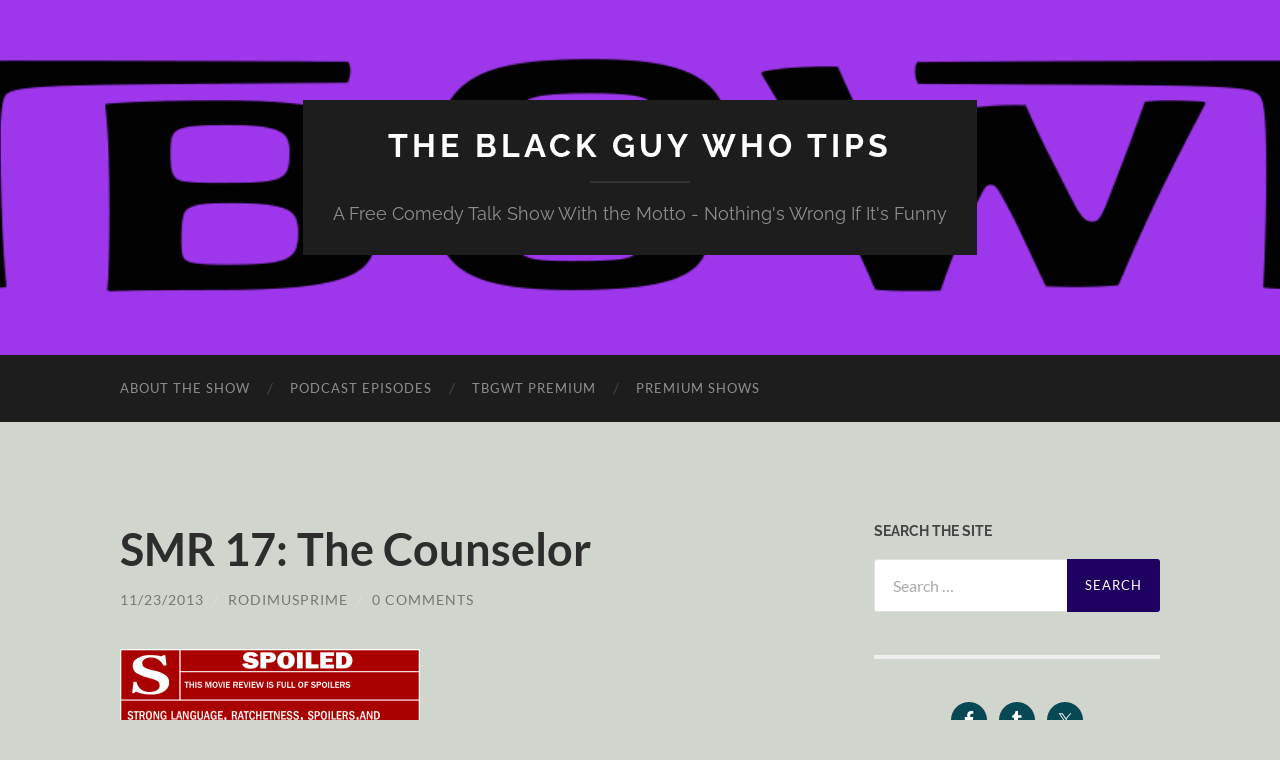

--- FILE ---
content_type: text/html; charset=UTF-8
request_url: https://www.theblackguywhotips.com/2013/11/23/smr-17-the-counselor/
body_size: 15341
content:
<!DOCTYPE html>

<html lang="en-US">

	<head>

		<meta http-equiv="content-type" content="text/html" charset="UTF-8" />
		<meta name="viewport" content="width=device-width, initial-scale=1.0" >

		<link rel="profile" href="http://gmpg.org/xfn/11">

		<title>SMR 17: The Counselor &#8211; The Black Guy Who Tips</title>
<meta name='robots' content='max-image-preview:large' />

            <script data-no-defer="1" data-ezscrex="false" data-cfasync="false" data-pagespeed-no-defer data-cookieconsent="ignore">
                var ctPublicFunctions = {"_ajax_nonce":"9642c3586d","_rest_nonce":"fefbd9b4b9","_ajax_url":"\/wp-admin\/admin-ajax.php","_rest_url":"https:\/\/www.theblackguywhotips.com\/wp-json\/","data__cookies_type":"native","data__ajax_type":"admin_ajax","data__bot_detector_enabled":0,"data__frontend_data_log_enabled":1,"cookiePrefix":"","wprocket_detected":false,"host_url":"www.theblackguywhotips.com","text__ee_click_to_select":"Click to select the whole data","text__ee_original_email":"The complete one is","text__ee_got_it":"Got it","text__ee_blocked":"Blocked","text__ee_cannot_connect":"Cannot connect","text__ee_cannot_decode":"Can not decode email. Unknown reason","text__ee_email_decoder":"CleanTalk email decoder","text__ee_wait_for_decoding":"The magic is on the way!","text__ee_decoding_process":"Please wait a few seconds while we decode the contact data."}
            </script>
        
            <script data-no-defer="1" data-ezscrex="false" data-cfasync="false" data-pagespeed-no-defer data-cookieconsent="ignore">
                var ctPublic = {"_ajax_nonce":"9642c3586d","settings__forms__check_internal":"0","settings__forms__check_external":"0","settings__forms__force_protection":0,"settings__forms__search_test":"1","settings__forms__wc_add_to_cart":"0","settings__data__bot_detector_enabled":0,"settings__sfw__anti_crawler":0,"blog_home":"https:\/\/www.theblackguywhotips.com\/","pixel__setting":"0","pixel__enabled":false,"pixel__url":null,"data__email_check_before_post":"1","data__email_check_exist_post":0,"data__cookies_type":"native","data__key_is_ok":true,"data__visible_fields_required":true,"wl_brandname":"Anti-Spam by CleanTalk","wl_brandname_short":"CleanTalk","ct_checkjs_key":"06cdc41a58ca7854aaa9c04764602c8997e5fe2df2f7e080e2d824eaba39e44d","emailEncoderPassKey":"1809e03c37ac2c15a391afd3259d8307","bot_detector_forms_excluded":"W10=","advancedCacheExists":false,"varnishCacheExists":false,"wc_ajax_add_to_cart":false}
            </script>
        <link rel='dns-prefetch' href='//stats.wp.com' />
<link rel='dns-prefetch' href='//v0.wordpress.com' />
<link rel='dns-prefetch' href='//widgets.wp.com' />
<link rel='dns-prefetch' href='//s0.wp.com' />
<link rel='dns-prefetch' href='//0.gravatar.com' />
<link rel='dns-prefetch' href='//1.gravatar.com' />
<link rel='dns-prefetch' href='//2.gravatar.com' />
<link rel='preconnect' href='//i0.wp.com' />
<link rel='preconnect' href='//c0.wp.com' />
<link rel="alternate" title="oEmbed (JSON)" type="application/json+oembed" href="https://www.theblackguywhotips.com/wp-json/oembed/1.0/embed?url=https%3A%2F%2Fwww.theblackguywhotips.com%2F2013%2F11%2F23%2Fsmr-17-the-counselor%2F" />
<link rel="alternate" title="oEmbed (XML)" type="text/xml+oembed" href="https://www.theblackguywhotips.com/wp-json/oembed/1.0/embed?url=https%3A%2F%2Fwww.theblackguywhotips.com%2F2013%2F11%2F23%2Fsmr-17-the-counselor%2F&#038;format=xml" />
<style id='wp-img-auto-sizes-contain-inline-css' type='text/css'>
img:is([sizes=auto i],[sizes^="auto," i]){contain-intrinsic-size:3000px 1500px}
/*# sourceURL=wp-img-auto-sizes-contain-inline-css */
</style>
<link rel='stylesheet' id='ts-poll-block-css' href='https://www.theblackguywhotips.com/wp-content/plugins/poll-wp/admin/css/block.css?ver=6.9' type='text/css' media='all' />
<style id='wp-emoji-styles-inline-css' type='text/css'>

	img.wp-smiley, img.emoji {
		display: inline !important;
		border: none !important;
		box-shadow: none !important;
		height: 1em !important;
		width: 1em !important;
		margin: 0 0.07em !important;
		vertical-align: -0.1em !important;
		background: none !important;
		padding: 0 !important;
	}
/*# sourceURL=wp-emoji-styles-inline-css */
</style>
<link rel='stylesheet' id='wp-block-library-css' href='https://c0.wp.com/c/6.9/wp-includes/css/dist/block-library/style.min.css' type='text/css' media='all' />
<style id='wp-block-paragraph-inline-css' type='text/css'>
.is-small-text{font-size:.875em}.is-regular-text{font-size:1em}.is-large-text{font-size:2.25em}.is-larger-text{font-size:3em}.has-drop-cap:not(:focus):first-letter{float:left;font-size:8.4em;font-style:normal;font-weight:100;line-height:.68;margin:.05em .1em 0 0;text-transform:uppercase}body.rtl .has-drop-cap:not(:focus):first-letter{float:none;margin-left:.1em}p.has-drop-cap.has-background{overflow:hidden}:root :where(p.has-background){padding:1.25em 2.375em}:where(p.has-text-color:not(.has-link-color)) a{color:inherit}p.has-text-align-left[style*="writing-mode:vertical-lr"],p.has-text-align-right[style*="writing-mode:vertical-rl"]{rotate:180deg}
/*# sourceURL=https://c0.wp.com/c/6.9/wp-includes/blocks/paragraph/style.min.css */
</style>
<style id='global-styles-inline-css' type='text/css'>
:root{--wp--preset--aspect-ratio--square: 1;--wp--preset--aspect-ratio--4-3: 4/3;--wp--preset--aspect-ratio--3-4: 3/4;--wp--preset--aspect-ratio--3-2: 3/2;--wp--preset--aspect-ratio--2-3: 2/3;--wp--preset--aspect-ratio--16-9: 16/9;--wp--preset--aspect-ratio--9-16: 9/16;--wp--preset--color--black: #000000;--wp--preset--color--cyan-bluish-gray: #abb8c3;--wp--preset--color--white: #fff;--wp--preset--color--pale-pink: #f78da7;--wp--preset--color--vivid-red: #cf2e2e;--wp--preset--color--luminous-vivid-orange: #ff6900;--wp--preset--color--luminous-vivid-amber: #fcb900;--wp--preset--color--light-green-cyan: #7bdcb5;--wp--preset--color--vivid-green-cyan: #00d084;--wp--preset--color--pale-cyan-blue: #8ed1fc;--wp--preset--color--vivid-cyan-blue: #0693e3;--wp--preset--color--vivid-purple: #9b51e0;--wp--preset--color--accent: #1d0060;--wp--preset--color--dark-gray: #444;--wp--preset--color--medium-gray: #666;--wp--preset--color--light-gray: #888;--wp--preset--gradient--vivid-cyan-blue-to-vivid-purple: linear-gradient(135deg,rgb(6,147,227) 0%,rgb(155,81,224) 100%);--wp--preset--gradient--light-green-cyan-to-vivid-green-cyan: linear-gradient(135deg,rgb(122,220,180) 0%,rgb(0,208,130) 100%);--wp--preset--gradient--luminous-vivid-amber-to-luminous-vivid-orange: linear-gradient(135deg,rgb(252,185,0) 0%,rgb(255,105,0) 100%);--wp--preset--gradient--luminous-vivid-orange-to-vivid-red: linear-gradient(135deg,rgb(255,105,0) 0%,rgb(207,46,46) 100%);--wp--preset--gradient--very-light-gray-to-cyan-bluish-gray: linear-gradient(135deg,rgb(238,238,238) 0%,rgb(169,184,195) 100%);--wp--preset--gradient--cool-to-warm-spectrum: linear-gradient(135deg,rgb(74,234,220) 0%,rgb(151,120,209) 20%,rgb(207,42,186) 40%,rgb(238,44,130) 60%,rgb(251,105,98) 80%,rgb(254,248,76) 100%);--wp--preset--gradient--blush-light-purple: linear-gradient(135deg,rgb(255,206,236) 0%,rgb(152,150,240) 100%);--wp--preset--gradient--blush-bordeaux: linear-gradient(135deg,rgb(254,205,165) 0%,rgb(254,45,45) 50%,rgb(107,0,62) 100%);--wp--preset--gradient--luminous-dusk: linear-gradient(135deg,rgb(255,203,112) 0%,rgb(199,81,192) 50%,rgb(65,88,208) 100%);--wp--preset--gradient--pale-ocean: linear-gradient(135deg,rgb(255,245,203) 0%,rgb(182,227,212) 50%,rgb(51,167,181) 100%);--wp--preset--gradient--electric-grass: linear-gradient(135deg,rgb(202,248,128) 0%,rgb(113,206,126) 100%);--wp--preset--gradient--midnight: linear-gradient(135deg,rgb(2,3,129) 0%,rgb(40,116,252) 100%);--wp--preset--font-size--small: 16px;--wp--preset--font-size--medium: 20px;--wp--preset--font-size--large: 24px;--wp--preset--font-size--x-large: 42px;--wp--preset--font-size--regular: 19px;--wp--preset--font-size--larger: 32px;--wp--preset--spacing--20: 0.44rem;--wp--preset--spacing--30: 0.67rem;--wp--preset--spacing--40: 1rem;--wp--preset--spacing--50: 1.5rem;--wp--preset--spacing--60: 2.25rem;--wp--preset--spacing--70: 3.38rem;--wp--preset--spacing--80: 5.06rem;--wp--preset--shadow--natural: 6px 6px 9px rgba(0, 0, 0, 0.2);--wp--preset--shadow--deep: 12px 12px 50px rgba(0, 0, 0, 0.4);--wp--preset--shadow--sharp: 6px 6px 0px rgba(0, 0, 0, 0.2);--wp--preset--shadow--outlined: 6px 6px 0px -3px rgb(255, 255, 255), 6px 6px rgb(0, 0, 0);--wp--preset--shadow--crisp: 6px 6px 0px rgb(0, 0, 0);}:where(.is-layout-flex){gap: 0.5em;}:where(.is-layout-grid){gap: 0.5em;}body .is-layout-flex{display: flex;}.is-layout-flex{flex-wrap: wrap;align-items: center;}.is-layout-flex > :is(*, div){margin: 0;}body .is-layout-grid{display: grid;}.is-layout-grid > :is(*, div){margin: 0;}:where(.wp-block-columns.is-layout-flex){gap: 2em;}:where(.wp-block-columns.is-layout-grid){gap: 2em;}:where(.wp-block-post-template.is-layout-flex){gap: 1.25em;}:where(.wp-block-post-template.is-layout-grid){gap: 1.25em;}.has-black-color{color: var(--wp--preset--color--black) !important;}.has-cyan-bluish-gray-color{color: var(--wp--preset--color--cyan-bluish-gray) !important;}.has-white-color{color: var(--wp--preset--color--white) !important;}.has-pale-pink-color{color: var(--wp--preset--color--pale-pink) !important;}.has-vivid-red-color{color: var(--wp--preset--color--vivid-red) !important;}.has-luminous-vivid-orange-color{color: var(--wp--preset--color--luminous-vivid-orange) !important;}.has-luminous-vivid-amber-color{color: var(--wp--preset--color--luminous-vivid-amber) !important;}.has-light-green-cyan-color{color: var(--wp--preset--color--light-green-cyan) !important;}.has-vivid-green-cyan-color{color: var(--wp--preset--color--vivid-green-cyan) !important;}.has-pale-cyan-blue-color{color: var(--wp--preset--color--pale-cyan-blue) !important;}.has-vivid-cyan-blue-color{color: var(--wp--preset--color--vivid-cyan-blue) !important;}.has-vivid-purple-color{color: var(--wp--preset--color--vivid-purple) !important;}.has-black-background-color{background-color: var(--wp--preset--color--black) !important;}.has-cyan-bluish-gray-background-color{background-color: var(--wp--preset--color--cyan-bluish-gray) !important;}.has-white-background-color{background-color: var(--wp--preset--color--white) !important;}.has-pale-pink-background-color{background-color: var(--wp--preset--color--pale-pink) !important;}.has-vivid-red-background-color{background-color: var(--wp--preset--color--vivid-red) !important;}.has-luminous-vivid-orange-background-color{background-color: var(--wp--preset--color--luminous-vivid-orange) !important;}.has-luminous-vivid-amber-background-color{background-color: var(--wp--preset--color--luminous-vivid-amber) !important;}.has-light-green-cyan-background-color{background-color: var(--wp--preset--color--light-green-cyan) !important;}.has-vivid-green-cyan-background-color{background-color: var(--wp--preset--color--vivid-green-cyan) !important;}.has-pale-cyan-blue-background-color{background-color: var(--wp--preset--color--pale-cyan-blue) !important;}.has-vivid-cyan-blue-background-color{background-color: var(--wp--preset--color--vivid-cyan-blue) !important;}.has-vivid-purple-background-color{background-color: var(--wp--preset--color--vivid-purple) !important;}.has-black-border-color{border-color: var(--wp--preset--color--black) !important;}.has-cyan-bluish-gray-border-color{border-color: var(--wp--preset--color--cyan-bluish-gray) !important;}.has-white-border-color{border-color: var(--wp--preset--color--white) !important;}.has-pale-pink-border-color{border-color: var(--wp--preset--color--pale-pink) !important;}.has-vivid-red-border-color{border-color: var(--wp--preset--color--vivid-red) !important;}.has-luminous-vivid-orange-border-color{border-color: var(--wp--preset--color--luminous-vivid-orange) !important;}.has-luminous-vivid-amber-border-color{border-color: var(--wp--preset--color--luminous-vivid-amber) !important;}.has-light-green-cyan-border-color{border-color: var(--wp--preset--color--light-green-cyan) !important;}.has-vivid-green-cyan-border-color{border-color: var(--wp--preset--color--vivid-green-cyan) !important;}.has-pale-cyan-blue-border-color{border-color: var(--wp--preset--color--pale-cyan-blue) !important;}.has-vivid-cyan-blue-border-color{border-color: var(--wp--preset--color--vivid-cyan-blue) !important;}.has-vivid-purple-border-color{border-color: var(--wp--preset--color--vivid-purple) !important;}.has-vivid-cyan-blue-to-vivid-purple-gradient-background{background: var(--wp--preset--gradient--vivid-cyan-blue-to-vivid-purple) !important;}.has-light-green-cyan-to-vivid-green-cyan-gradient-background{background: var(--wp--preset--gradient--light-green-cyan-to-vivid-green-cyan) !important;}.has-luminous-vivid-amber-to-luminous-vivid-orange-gradient-background{background: var(--wp--preset--gradient--luminous-vivid-amber-to-luminous-vivid-orange) !important;}.has-luminous-vivid-orange-to-vivid-red-gradient-background{background: var(--wp--preset--gradient--luminous-vivid-orange-to-vivid-red) !important;}.has-very-light-gray-to-cyan-bluish-gray-gradient-background{background: var(--wp--preset--gradient--very-light-gray-to-cyan-bluish-gray) !important;}.has-cool-to-warm-spectrum-gradient-background{background: var(--wp--preset--gradient--cool-to-warm-spectrum) !important;}.has-blush-light-purple-gradient-background{background: var(--wp--preset--gradient--blush-light-purple) !important;}.has-blush-bordeaux-gradient-background{background: var(--wp--preset--gradient--blush-bordeaux) !important;}.has-luminous-dusk-gradient-background{background: var(--wp--preset--gradient--luminous-dusk) !important;}.has-pale-ocean-gradient-background{background: var(--wp--preset--gradient--pale-ocean) !important;}.has-electric-grass-gradient-background{background: var(--wp--preset--gradient--electric-grass) !important;}.has-midnight-gradient-background{background: var(--wp--preset--gradient--midnight) !important;}.has-small-font-size{font-size: var(--wp--preset--font-size--small) !important;}.has-medium-font-size{font-size: var(--wp--preset--font-size--medium) !important;}.has-large-font-size{font-size: var(--wp--preset--font-size--large) !important;}.has-x-large-font-size{font-size: var(--wp--preset--font-size--x-large) !important;}
/*# sourceURL=global-styles-inline-css */
</style>

<style id='classic-theme-styles-inline-css' type='text/css'>
/*! This file is auto-generated */
.wp-block-button__link{color:#fff;background-color:#32373c;border-radius:9999px;box-shadow:none;text-decoration:none;padding:calc(.667em + 2px) calc(1.333em + 2px);font-size:1.125em}.wp-block-file__button{background:#32373c;color:#fff;text-decoration:none}
/*# sourceURL=/wp-includes/css/classic-themes.min.css */
</style>
<link rel='stylesheet' id='cleantalk-public-css-css' href='https://www.theblackguywhotips.com/wp-content/plugins/cleantalk-spam-protect/css/cleantalk-public.min.css?ver=6.70.1_1766241060' type='text/css' media='all' />
<link rel='stylesheet' id='cleantalk-email-decoder-css-css' href='https://www.theblackguywhotips.com/wp-content/plugins/cleantalk-spam-protect/css/cleantalk-email-decoder.min.css?ver=6.70.1_1766241060' type='text/css' media='all' />
<link rel='stylesheet' id='ts-poll-public-css' href='https://www.theblackguywhotips.com/wp-content/plugins/poll-wp/public/css/ts_poll-public.css?ver=2.5.4' type='text/css' media='all' />
<link rel='stylesheet' id='ts-poll-fonts-css' href='https://www.theblackguywhotips.com/wp-content/plugins/poll-wp/fonts/ts_poll-fonts.css?ver=2.5.4' type='text/css' media='all' />
<link rel='stylesheet' id='jetpack_likes-css' href='https://c0.wp.com/p/jetpack/15.4/modules/likes/style.css' type='text/css' media='all' />
<link rel='stylesheet' id='simple-social-icons-font-css' href='https://www.theblackguywhotips.com/wp-content/plugins/simple-social-icons/css/style.css?ver=4.0.0' type='text/css' media='all' />
<link rel='stylesheet' id='hemingway_googleFonts-css' href='https://www.theblackguywhotips.com/wp-content/themes/hemingway/assets/css/fonts.css' type='text/css' media='all' />
<link rel='stylesheet' id='hemingway_style-css' href='https://www.theblackguywhotips.com/wp-content/themes/hemingway/style.css?ver=2.3.2' type='text/css' media='all' />
<script type="text/javascript" src="https://www.theblackguywhotips.com/wp-content/plugins/cleantalk-spam-protect/js/apbct-public-bundle_gathering.min.js?ver=6.70.1_1766241060" id="apbct-public-bundle_gathering.min-js-js"></script>
<script type="text/javascript" src="https://www.theblackguywhotips.com/wp-content/plugins/poll-wp/public/js/vue.js?ver=2.5.4" id="ts-poll-vue-js"></script>
<script type="text/javascript" src="https://c0.wp.com/c/6.9/wp-includes/js/jquery/jquery.min.js" id="jquery-core-js"></script>
<script type="text/javascript" src="https://c0.wp.com/c/6.9/wp-includes/js/jquery/jquery-migrate.min.js" id="jquery-migrate-js"></script>
<script type="text/javascript" id="ts-poll-public-js-extra">
/* <![CDATA[ */
var tsPollData = {"root_url":"https://www.theblackguywhotips.com/wp-json/","nonce":"fefbd9b4b9"};
//# sourceURL=ts-poll-public-js-extra
/* ]]> */
</script>
<script type="text/javascript" src="https://www.theblackguywhotips.com/wp-content/plugins/poll-wp/public/js/ts_poll-public.js?ver=2.5.4" id="ts-poll-public-js"></script>
<link rel="https://api.w.org/" href="https://www.theblackguywhotips.com/wp-json/" /><link rel="alternate" title="JSON" type="application/json" href="https://www.theblackguywhotips.com/wp-json/wp/v2/posts/3598" /><link rel="EditURI" type="application/rsd+xml" title="RSD" href="https://www.theblackguywhotips.com/xmlrpc.php?rsd" />
<meta name="generator" content="WordPress 6.9" />
<link rel="canonical" href="https://www.theblackguywhotips.com/2013/11/23/smr-17-the-counselor/" />
<link rel='shortlink' href='https://wp.me/p1lVE0-W2' />
            <script type="text/javascript"><!--
                                function powerpress_pinw(pinw_url){window.open(pinw_url, 'PowerPressPlayer','toolbar=0,status=0,resizable=1,width=460,height=320');	return false;}
                //-->

                // tabnab protection
                window.addEventListener('load', function () {
                    // make all links have rel="noopener noreferrer"
                    document.querySelectorAll('a[target="_blank"]').forEach(link => {
                        link.setAttribute('rel', 'noopener noreferrer');
                    });
                });
            </script>
            	<style>img#wpstats{display:none}</style>
		<style type="text/css"><!-- Customizer CSS -->::selection { background-color: #1d0060; }.featured-media .sticky-post { background-color: #1d0060; }fieldset legend { background-color: #1d0060; }:root .has-accent-background-color { background-color: #1d0060; }button:hover { background-color: #1d0060; }.button:hover { background-color: #1d0060; }.faux-button:hover { background-color: #1d0060; }a.more-link:hover { background-color: #1d0060; }.wp-block-button__link:hover { background-color: #1d0060; }.is-style-outline .wp-block-button__link.has-accent-color:hover { background-color: #1d0060; }.wp-block-file__button:hover { background-color: #1d0060; }input[type="button"]:hover { background-color: #1d0060; }input[type="reset"]:hover { background-color: #1d0060; }input[type="submit"]:hover { background-color: #1d0060; }.post-tags a:hover { background-color: #1d0060; }.content #respond input[type="submit"]:hover { background-color: #1d0060; }.search-form .search-submit { background-color: #1d0060; }.sidebar .tagcloud a:hover { background-color: #1d0060; }.footer .tagcloud a:hover { background-color: #1d0060; }.is-style-outline .wp-block-button__link.has-accent-color:hover { border-color: #1d0060; }.post-tags a:hover:after { border-right-color: #1d0060; }a { color: #1d0060; }.blog-title a:hover { color: #1d0060; }.blog-menu a:hover { color: #1d0060; }.post-title a:hover { color: #1d0060; }.post-meta a:hover { color: #1d0060; }.blog .format-quote blockquote cite a:hover { color: #1d0060; }:root .has-accent-color { color: #1d0060; }.post-categories a { color: #1d0060; }.post-categories a:hover { color: #1d0060; }.post-nav a:hover { color: #1d0060; }.archive-nav a:hover { color: #1d0060; }.comment-meta-content cite a:hover { color: #1d0060; }.comment-meta-content p a:hover { color: #1d0060; }.comment-actions a:hover { color: #1d0060; }#cancel-comment-reply-link { color: #1d0060; }#cancel-comment-reply-link:hover { color: #1d0060; }.widget-title a { color: #1d0060; }.widget-title a:hover { color: #1d0060; }.widget_text a { color: #1d0060; }.widget_text a:hover { color: #1d0060; }.widget_rss a { color: #1d0060; }.widget_rss a:hover { color: #1d0060; }.widget_archive a { color: #1d0060; }.widget_archive a:hover { color: #1d0060; }.widget_meta a { color: #1d0060; }.widget_meta a:hover { color: #1d0060; }.widget_recent_comments a { color: #1d0060; }.widget_recent_comments a:hover { color: #1d0060; }.widget_pages a { color: #1d0060; }.widget_pages a:hover { color: #1d0060; }.widget_links a { color: #1d0060; }.widget_links a:hover { color: #1d0060; }.widget_recent_entries a { color: #1d0060; }.widget_recent_entries a:hover { color: #1d0060; }.widget_categories a { color: #1d0060; }.widget_categories a:hover { color: #1d0060; }#wp-calendar a { color: #1d0060; }#wp-calendar a:hover { color: #1d0060; }#wp-calendar tfoot a:hover { color: #1d0060; }.wp-calendar-nav a:hover { color: #1d0060; }.widgetmore a { color: #1d0060; }.widgetmore a:hover { color: #1d0060; }</style><!-- /Customizer CSS --><style type="text/css" id="custom-background-css">
body.custom-background { background-color: #d0d6cd; }
</style>
	
<!-- Jetpack Open Graph Tags -->
<meta property="og:type" content="article" />
<meta property="og:title" content="SMR 17: The Counselor" />
<meta property="og:url" content="https://www.theblackguywhotips.com/2013/11/23/smr-17-the-counselor/" />
<meta property="og:description" content="Rod is joined by Kriss and J-L Cauvin to discuss Ridley Scott&#8217;s &#8220;The Counselor&#8221;. It was a very spirited discussion. J-L&#8217;s Website Kriss&#8217; Website" />
<meta property="article:published_time" content="2013-11-24T03:13:33+00:00" />
<meta property="article:modified_time" content="2013-11-24T03:13:33+00:00" />
<meta property="og:site_name" content="The Black Guy Who Tips" />
<meta property="og:image" content="https://www.theblackguywhotips.com/wp-content/uploads/2013/06/spoiledreviews-300x113.png" />
<meta property="og:image:width" content="300" />
<meta property="og:image:height" content="113" />
<meta property="og:image:alt" content="spoiledreviews" />
<meta property="og:locale" content="en_US" />
<meta name="twitter:text:title" content="SMR 17: The Counselor" />
<meta name="twitter:image" content="https://www.theblackguywhotips.com/wp-content/uploads/2013/06/spoiledreviews-300x113.png?w=144" />
<meta name="twitter:image:alt" content="spoiledreviews" />
<meta name="twitter:card" content="summary" />

<!-- End Jetpack Open Graph Tags -->
<link rel="icon" href="https://i0.wp.com/www.theblackguywhotips.com/wp-content/uploads/2025/04/cropped-Charcter-Icon.png?fit=32%2C32&#038;ssl=1" sizes="32x32" />
<link rel="icon" href="https://i0.wp.com/www.theblackguywhotips.com/wp-content/uploads/2025/04/cropped-Charcter-Icon.png?fit=192%2C192&#038;ssl=1" sizes="192x192" />
<link rel="apple-touch-icon" href="https://i0.wp.com/www.theblackguywhotips.com/wp-content/uploads/2025/04/cropped-Charcter-Icon.png?fit=180%2C180&#038;ssl=1" />
<meta name="msapplication-TileImage" content="https://i0.wp.com/www.theblackguywhotips.com/wp-content/uploads/2025/04/cropped-Charcter-Icon.png?fit=270%2C270&#038;ssl=1" />

	<link rel='stylesheet' id='jetpack-swiper-library-css' href='https://c0.wp.com/p/jetpack/15.4/_inc/blocks/swiper.css' type='text/css' media='all' />
<link rel='stylesheet' id='jetpack-carousel-css' href='https://c0.wp.com/p/jetpack/15.4/modules/carousel/jetpack-carousel.css' type='text/css' media='all' />
</head>
	
	<body class="wp-singular post-template-default single single-post postid-3598 single-format-standard custom-background wp-theme-hemingway">

		
		<a class="skip-link button" href="#site-content">Skip to the content</a>
	
		<div class="big-wrapper">
	
			<div class="header-cover section bg-dark-light no-padding">

						
				<div class="header section" style="background-image: url( https://www.theblackguywhotips.com/wp-content/uploads/2025/04/Tbgwt-Purple.png );">
							
					<div class="header-inner section-inner">
					
											
							<div class="blog-info">
							
																	<div class="blog-title">
										<a href="https://www.theblackguywhotips.com" rel="home">The Black Guy Who Tips</a>
									</div>
																
																	<p class="blog-description">A Free Comedy Talk Show With the Motto - Nothing&#039;s Wrong If It&#039;s Funny</p>
															
							</div><!-- .blog-info -->
							
															
					</div><!-- .header-inner -->
								
				</div><!-- .header -->
			
			</div><!-- .bg-dark -->
			
			<div class="navigation section no-padding bg-dark">
			
				<div class="navigation-inner section-inner group">
				
					<div class="toggle-container section-inner hidden">
			
						<button type="button" class="nav-toggle toggle">
							<div class="bar"></div>
							<div class="bar"></div>
							<div class="bar"></div>
							<span class="screen-reader-text">Toggle mobile menu</span>
						</button>
						
						<button type="button" class="search-toggle toggle">
							<div class="metal"></div>
							<div class="glass"></div>
							<div class="handle"></div>
							<span class="screen-reader-text">Toggle search field</span>
						</button>
											
					</div><!-- .toggle-container -->
					
					<div class="blog-search hidden">
						<form apbct-form-sign="native_search" role="search" method="get" class="search-form" action="https://www.theblackguywhotips.com/">
				<label>
					<span class="screen-reader-text">Search for:</span>
					<input type="search" class="search-field" placeholder="Search &hellip;" value="" name="s" />
				</label>
				<input type="submit" class="search-submit" value="Search" />
			<input
                    class="apbct_special_field apbct_email_id__search_form"
                    name="apbct__email_id__search_form"
                    aria-label="apbct__label_id__search_form"
                    type="text" size="30" maxlength="200" autocomplete="off"
                    value=""
                /><input
                   id="apbct_submit_id__search_form" 
                   class="apbct_special_field apbct__email_id__search_form"
                   name="apbct__label_id__search_form"
                   aria-label="apbct_submit_name__search_form"
                   type="submit"
                   size="30"
                   maxlength="200"
                   value="98610"
               /></form>					</div><!-- .blog-search -->
				
					<ul class="blog-menu">
						<li id="menu-item-2088" class="menu-item menu-item-type-post_type menu-item-object-page menu-item-2088"><a href="https://www.theblackguywhotips.com/about/">About The Show</a></li>
<li id="menu-item-2085" class="menu-item menu-item-type-taxonomy menu-item-object-category menu-item-2085"><a href="https://www.theblackguywhotips.com/category/podcast-episodes/">Podcast Episodes</a></li>
<li id="menu-item-2192" class="menu-item menu-item-type-post_type menu-item-object-page menu-item-2192"><a href="https://www.theblackguywhotips.com/premium/">TBGWT Premium</a></li>
<li id="menu-item-2193" class="menu-item menu-item-type-taxonomy menu-item-object-category current-post-ancestor current-menu-parent current-post-parent menu-item-2193"><a href="https://www.theblackguywhotips.com/category/premium-content/">Premium Shows</a></li>
					 </ul><!-- .blog-menu -->
					 
					 <ul class="mobile-menu">
					
						<li class="menu-item menu-item-type-post_type menu-item-object-page menu-item-2088"><a href="https://www.theblackguywhotips.com/about/">About The Show</a></li>
<li class="menu-item menu-item-type-taxonomy menu-item-object-category menu-item-2085"><a href="https://www.theblackguywhotips.com/category/podcast-episodes/">Podcast Episodes</a></li>
<li class="menu-item menu-item-type-post_type menu-item-object-page menu-item-2192"><a href="https://www.theblackguywhotips.com/premium/">TBGWT Premium</a></li>
<li class="menu-item menu-item-type-taxonomy menu-item-object-category current-post-ancestor current-menu-parent current-post-parent menu-item-2193"><a href="https://www.theblackguywhotips.com/category/premium-content/">Premium Shows</a></li>
						
					 </ul><!-- .mobile-menu -->
				 
				</div><!-- .navigation-inner -->
				
			</div><!-- .navigation -->
<main class="wrapper section-inner group" id="site-content">

	<div class="content left">

		<div class="posts">
												        
			<article id="post-3598" class="post-3598 post type-post status-publish format-standard hentry category-premium-content category-sr">

	<div class="post-header">

		
					
				<h1 class="post-title entry-title">
											SMR 17: The Counselor									</h1>

							
			<div class="post-meta">
			
				<span class="post-date"><a href="https://www.theblackguywhotips.com/2013/11/23/smr-17-the-counselor/">11/23/2013</a></span>
				
				<span class="date-sep"> / </span>
					
				<span class="post-author"><a href="https://www.theblackguywhotips.com/author/admin/" title="Posts by rodimusprime" rel="author">rodimusprime</a></span>

				
					<span class="date-sep"> / </span>
				
					<a href="https://www.theblackguywhotips.com/2013/11/23/smr-17-the-counselor/#respond"><span class="comment">0 Comments</span></a>
								
														
			</div><!-- .post-meta -->

					
	</div><!-- .post-header -->
																					
	<div class="post-content entry-content">
	
		<p><a href="https://i0.wp.com/www.theblackguywhotips.com/wp-content/uploads/2013/06/spoiledreviews.png?ssl=1"><img data-recalc-dims="1" decoding="async" data-attachment-id="2516" data-permalink="https://www.theblackguywhotips.com/2013/06/02/smr-5-star-trek-into-darkness/spoiledreviews-2/" data-orig-file="https://i0.wp.com/www.theblackguywhotips.com/wp-content/uploads/2013/06/spoiledreviews.png?fit=1173%2C443&amp;ssl=1" data-orig-size="1173,443" data-comments-opened="1" data-image-meta="{&quot;aperture&quot;:&quot;0&quot;,&quot;credit&quot;:&quot;&quot;,&quot;camera&quot;:&quot;&quot;,&quot;caption&quot;:&quot;&quot;,&quot;created_timestamp&quot;:&quot;0&quot;,&quot;copyright&quot;:&quot;&quot;,&quot;focal_length&quot;:&quot;0&quot;,&quot;iso&quot;:&quot;0&quot;,&quot;shutter_speed&quot;:&quot;0&quot;,&quot;title&quot;:&quot;&quot;}" data-image-title="spoiledreviews logo" data-image-description="" data-image-caption="" data-medium-file="https://i0.wp.com/www.theblackguywhotips.com/wp-content/uploads/2013/06/spoiledreviews.png?fit=300%2C113&amp;ssl=1" data-large-file="https://i0.wp.com/www.theblackguywhotips.com/wp-content/uploads/2013/06/spoiledreviews.png?fit=676%2C255&amp;ssl=1" class="alignnone size-medium wp-image-2516" alt="spoiledreviews" src="https://i0.wp.com/www.theblackguywhotips.com/wp-content/uploads/2013/06/spoiledreviews-300x113.png?resize=300%2C113&#038;ssl=1" width="300" height="113" srcset="https://i0.wp.com/www.theblackguywhotips.com/wp-content/uploads/2013/06/spoiledreviews.png?resize=300%2C113&amp;ssl=1 300w, https://i0.wp.com/www.theblackguywhotips.com/wp-content/uploads/2013/06/spoiledreviews.png?resize=1024%2C386&amp;ssl=1 1024w, https://i0.wp.com/www.theblackguywhotips.com/wp-content/uploads/2013/06/spoiledreviews.png?resize=600%2C226&amp;ssl=1 600w, https://i0.wp.com/www.theblackguywhotips.com/wp-content/uploads/2013/06/spoiledreviews.png?w=1173&amp;ssl=1 1173w" sizes="(max-width: 300px) 100vw, 300px" /></a></p>
<p>Rod is joined by Kriss and J-L Cauvin to discuss Ridley Scott&#8217;s &#8220;The Counselor&#8221;. It was a very spirited discussion.</p>
<p><a href="http://jlcauvin.com/">J-L&#8217;s Website</a></p>
<p><a href="http://insanityreport.com/">Kriss&#8217; Website</a></p>
<p><a href="https://i0.wp.com/www.theblackguywhotips.com/wp-content/uploads/2013/11/Still-from-The-Counsellor-030.jpg?ssl=1"><img data-recalc-dims="1" fetchpriority="high" decoding="async" data-attachment-id="3599" data-permalink="https://www.theblackguywhotips.com/2013/11/23/smr-17-the-counselor/still-from-the-counsellor-the-new-film-from-director-ridley-scott/" data-orig-file="https://i0.wp.com/www.theblackguywhotips.com/wp-content/uploads/2013/11/Still-from-The-Counsellor-030.jpg?fit=460%2C276&amp;ssl=1" data-orig-size="460,276" data-comments-opened="1" data-image-meta="{&quot;aperture&quot;:&quot;0&quot;,&quot;credit&quot;:&quot;Photograph: 20th Century Fox&quot;,&quot;camera&quot;:&quot;&quot;,&quot;caption&quot;:&quot;&quot;,&quot;created_timestamp&quot;:&quot;0&quot;,&quot;copyright&quot;:&quot;20th Century Fox&quot;,&quot;focal_length&quot;:&quot;0&quot;,&quot;iso&quot;:&quot;0&quot;,&quot;shutter_speed&quot;:&quot;0&quot;,&quot;title&quot;:&quot;Still from The Counsellor, the new film from director Ridley Scott&quot;}" data-image-title="Still from The Counsellor, the new film from director Ridley Scott" data-image-description="" data-image-caption="" data-medium-file="https://i0.wp.com/www.theblackguywhotips.com/wp-content/uploads/2013/11/Still-from-The-Counsellor-030.jpg?fit=300%2C180&amp;ssl=1" data-large-file="https://i0.wp.com/www.theblackguywhotips.com/wp-content/uploads/2013/11/Still-from-The-Counsellor-030.jpg?fit=460%2C276&amp;ssl=1" class="alignnone size-medium wp-image-3599" alt="Still from The Counsellor, the new film from director Ridley Scott" src="https://i0.wp.com/www.theblackguywhotips.com/wp-content/uploads/2013/11/Still-from-The-Counsellor-030-300x180.jpg?resize=300%2C180&#038;ssl=1" width="300" height="180" srcset="https://i0.wp.com/www.theblackguywhotips.com/wp-content/uploads/2013/11/Still-from-The-Counsellor-030.jpg?resize=300%2C180&amp;ssl=1 300w, https://i0.wp.com/www.theblackguywhotips.com/wp-content/uploads/2013/11/Still-from-The-Counsellor-030.jpg?w=460&amp;ssl=1 460w" sizes="(max-width: 300px) 100vw, 300px" /></a></p>
<p class="powerpress_links powerpress_links_mp3">Spoiled Reviews: <a href="https://www.theblackguywhotips.com/wp-login.php" title="Protected Content">(Protected Content)</a></p><!--powerpress_player-->							
	</div><!-- .post-content -->
				
		
		<div class="post-meta-bottom">

																		
				<p class="post-categories"><span class="category-icon"><span class="front-flap"></span></span> <a href="https://www.theblackguywhotips.com/category/premium-content/" rel="category tag">Premium Content</a>, <a href="https://www.theblackguywhotips.com/category/premium-content/sr/" rel="category tag">Spoiled Reviews</a></p>
	
						
						
												
				<nav class="post-nav group">
											
											<a class="post-nav-older" href="https://www.theblackguywhotips.com/2013/11/23/589-the-music-trivia-give-a-way/">
							<h5>Previous post</h5>
							589: The Music Trivia Give-A-Way						</a>
										
											<a class="post-nav-newer" href="https://www.theblackguywhotips.com/2013/11/23/smr-18-thor-the-dark-world/">
							<h5>Next post</h5>
							SMR 18: Thor: The Dark World						</a>
					
				</nav><!-- .post-nav -->

											
		</div><!-- .post-meta-bottom -->

			<div id="respond" class="comment-respond">
		<h3 id="reply-title" class="comment-reply-title">Leave a Reply <small><a rel="nofollow" id="cancel-comment-reply-link" href="/2013/11/23/smr-17-the-counselor/#respond" style="display:none;">Cancel reply</a></small></h3><p class="must-log-in">You must be <a href="https://www.theblackguywhotips.com/login/?redirect_to=https%3A%2F%2Fwww.theblackguywhotips.com%2F2013%2F11%2F23%2Fsmr-17-the-counselor%2F">logged in</a> to post a comment.</p>	</div><!-- #respond -->
	
</article><!-- .post -->			
		</div><!-- .posts -->
	
	</div><!-- .content -->

		
		
	<div class="sidebar right" role="complementary">
		<div id="search-3" class="widget widget_search"><div class="widget-content"><h3 class="widget-title">Search The Site</h3><form apbct-form-sign="native_search" role="search" method="get" class="search-form" action="https://www.theblackguywhotips.com/">
				<label>
					<span class="screen-reader-text">Search for:</span>
					<input type="search" class="search-field" placeholder="Search &hellip;" value="" name="s" />
				</label>
				<input type="submit" class="search-submit" value="Search" />
			<input
                    class="apbct_special_field apbct_email_id__search_form"
                    name="apbct__email_id__search_form"
                    aria-label="apbct__label_id__search_form"
                    type="text" size="30" maxlength="200" autocomplete="off"
                    value=""
                /><input
                   id="apbct_submit_id__search_form" 
                   class="apbct_special_field apbct__email_id__search_form"
                   name="apbct__label_id__search_form"
                   aria-label="apbct_submit_name__search_form"
                   type="submit"
                   size="30"
                   maxlength="200"
                   value="24301"
               /></form></div></div><div id="simple-social-icons-2" class="widget simple-social-icons"><div class="widget-content"><ul class="aligncenter"><li class="ssi-facebook"><a href="https://www.facebook.com/theblackguywhotips" target="_blank" rel="noopener noreferrer"><svg role="img" class="social-facebook" aria-labelledby="social-facebook-2"><title id="social-facebook-2">Facebook</title><use xlink:href="https://www.theblackguywhotips.com/wp-content/plugins/simple-social-icons/symbol-defs.svg#social-facebook"></use></svg></a></li><li class="ssi-tumblr"><a href="http://theblackguywhotips.tumblr.com/" target="_blank" rel="noopener noreferrer"><svg role="img" class="social-tumblr" aria-labelledby="social-tumblr-2"><title id="social-tumblr-2">Tumblr</title><use xlink:href="https://www.theblackguywhotips.com/wp-content/plugins/simple-social-icons/symbol-defs.svg#social-tumblr"></use></svg></a></li><li class="ssi-twitter"><a href="https://twitter.com/TBGWT" target="_blank" rel="noopener noreferrer"><svg role="img" class="social-twitter" aria-labelledby="social-twitter-2"><title id="social-twitter-2">Twitter</title><use xlink:href="https://www.theblackguywhotips.com/wp-content/plugins/simple-social-icons/symbol-defs.svg#social-twitter"></use></svg></a></li></ul></div></div><div id="members-widget-login-3" class="widget login"><div class="widget-content"><h3 class="widget-title">Log In</h3><p>Please log into the site.</p>
<div class="members-login-form"><form name="loginform" id="loginform" action="https://www.theblackguywhotips.com/wp-login.php" method="post"><p class="login-username">
				<label for="user_login">Username</label>
				<input type="text" name="log" id="user_login" autocomplete="username" class="input" value="" size="20" />
			</p><p class="login-password">
				<label for="user_pass">Password</label>
				<input type="password" name="pwd" id="user_pass" autocomplete="current-password" spellcheck="false" class="input" value="" size="20" />
			</p><p class="login-remember"><label><input name="rememberme" type="checkbox" id="rememberme" value="forever" checked="checked" /> Remember Me</label></p><p class="login-submit">
				<input type="submit" name="wp-submit" id="wp-submit" class="button button-primary" value="Log In" />
				<input type="hidden" name="redirect_to" value="https://www.theblackguywhotips.com/2013/11/23/smr-17-the-counselor/" />
			</p><input type="hidden" name="members_redirect_to" value="1" /></form></div></div></div><div id="nav_menu-6" class="widget widget_nav_menu"><div class="widget-content"><h3 class="widget-title">Welcome</h3><div class="menu-top-menu-container"><ul id="menu-top-menu" class="menu"><li id="menu-item-5943" class="menu-item menu-item-type-post_type menu-item-object-page menu-item-5943"><a href="https://www.theblackguywhotips.com/register/">Register</a></li>
<li id="menu-item-5942" class="menu-item menu-item-type-post_type menu-item-object-page menu-item-5942"><a href="https://www.theblackguywhotips.com/login/">Login</a></li>
<li id="menu-item-15228" class="menu-item menu-item-type-post_type menu-item-object-page menu-item-15228"><a href="https://www.theblackguywhotips.com/my-login-welcome-page/">My Login Welcome Page</a></li>
<li id="menu-item-15229" class="menu-item menu-item-type-post_type menu-item-object-page menu-item-15229"><a href="https://www.theblackguywhotips.com/membership-details/">Membership Details</a></li>
</ul></div></div></div><div id="categories-4" class="widget widget_categories"><div class="widget-content"><h3 class="widget-title">Categories</h3><form action="https://www.theblackguywhotips.com" method="get"><label class="screen-reader-text" for="cat">Categories</label><select  name='cat' id='cat' class='postform'>
	<option value='-1'>Select Category</option>
	<option class="level-0" value="29">#Thrones</option>
	<option class="level-0" value="37">#Walking</option>
	<option class="level-0" value="33">Another Light Skinned Moment</option>
	<option class="level-0" value="22">Archived Episode</option>
	<option class="level-0" value="17">Ask Rod P</option>
	<option class="level-0" value="24">Balls Deep Sports</option>
	<option class="level-0" value="4">Blog Post</option>
	<option class="level-0" value="32">book club</option>
	<option class="level-0" value="11">Guest Spots</option>
	<option class="level-0" value="31">Impossible White Man Movies</option>
	<option class="level-0" value="23">Lip Smacking Good</option>
	<option class="level-0" value="26">Medium Talk With Rodimus Prime</option>
	<option class="level-0" value="39">MeoMix</option>
	<option class="level-0" value="30">Off Season Reviews</option>
	<option class="level-0" value="3">Podcast Episodes</option>
	<option class="level-0" value="34">Pre-Game</option>
	<option class="level-0" value="21">Premium Content</option>
	<option class="level-0" value="28">Real House Husbands</option>
	<option class="level-0" value="10">Spoiled Reviews</option>
	<option class="level-0" value="8">Sponsor</option>
	<option class="level-0" value="12">Store</option>
	<option class="level-0" value="16">TBGWT</option>
	<option class="level-0" value="25">The Nerd Off</option>
	<option class="level-0" value="38">This Too Much</option>
	<option class="level-0" value="1">Uncategorized</option>
	<option class="level-0" value="6">Video</option>
	<option class="level-0" value="13">Vokle</option>
</select>
</form><script type="text/javascript">
/* <![CDATA[ */

( ( dropdownId ) => {
	const dropdown = document.getElementById( dropdownId );
	function onSelectChange() {
		setTimeout( () => {
			if ( 'escape' === dropdown.dataset.lastkey ) {
				return;
			}
			if ( dropdown.value && parseInt( dropdown.value ) > 0 && dropdown instanceof HTMLSelectElement ) {
				dropdown.parentElement.submit();
			}
		}, 250 );
	}
	function onKeyUp( event ) {
		if ( 'Escape' === event.key ) {
			dropdown.dataset.lastkey = 'escape';
		} else {
			delete dropdown.dataset.lastkey;
		}
	}
	function onClick() {
		delete dropdown.dataset.lastkey;
	}
	dropdown.addEventListener( 'keyup', onKeyUp );
	dropdown.addEventListener( 'click', onClick );
	dropdown.addEventListener( 'change', onSelectChange );
})( "cat" );

//# sourceURL=WP_Widget_Categories%3A%3Awidget
/* ]]> */
</script>
</div></div><div id="block-6" class="widget widget_block"><div class="widget-content"></div></div><div id="block-7" class="widget widget_block"><div class="widget-content"></div></div><div id="block-8" class="widget widget_block"><div class="widget-content"></div></div>
		<div id="recent-posts-3" class="widget widget_recent_entries"><div class="widget-content">
		<h3 class="widget-title">Recent Episodes</h3>
		<ul>
											<li>
					<a href="https://www.theblackguywhotips.com/2026/01/18/3213-when-the-booty-calls-who-will-answer/">3213: When the Booty Calls Who Will Answer?</a>
									</li>
											<li>
					<a href="https://www.theblackguywhotips.com/2026/01/17/3212-money-cant-vote/">3212: Money Can&#8217;t Vote</a>
									</li>
											<li>
					<a href="https://www.theblackguywhotips.com/2026/01/14/bds-588-they-dont-want-me-they-want-the-ball/">BDS 588: They Don&#8217;t Want Me, They Want the Ball</a>
									</li>
					</ul>

		</div></div><div id="media_image-3" class="widget widget_media_image"><div class="widget-content"><img width="708" height="400" src="https://i0.wp.com/www.theblackguywhotips.com/wp-content/uploads/2015/07/A-Comedy-Podcast-with-the-motto-.png?fit=708%2C400&amp;ssl=1" class="image wp-image-5934 aligncenter attachment-full size-full" alt="" style="max-width: 100%; height: auto;" decoding="async" loading="lazy" srcset="https://i0.wp.com/www.theblackguywhotips.com/wp-content/uploads/2015/07/A-Comedy-Podcast-with-the-motto-.png?w=708&amp;ssl=1 708w, https://i0.wp.com/www.theblackguywhotips.com/wp-content/uploads/2015/07/A-Comedy-Podcast-with-the-motto-.png?resize=150%2C85&amp;ssl=1 150w, https://i0.wp.com/www.theblackguywhotips.com/wp-content/uploads/2015/07/A-Comedy-Podcast-with-the-motto-.png?resize=300%2C169&amp;ssl=1 300w" sizes="auto, (max-width: 708px) 100vw, 708px" data-attachment-id="5934" data-permalink="https://www.theblackguywhotips.com/a-comedy-podcast-with-the-motto/" data-orig-file="https://i0.wp.com/www.theblackguywhotips.com/wp-content/uploads/2015/07/A-Comedy-Podcast-with-the-motto-.png?fit=708%2C400&amp;ssl=1" data-orig-size="708,400" data-comments-opened="1" data-image-meta="{&quot;aperture&quot;:&quot;0&quot;,&quot;credit&quot;:&quot;&quot;,&quot;camera&quot;:&quot;&quot;,&quot;caption&quot;:&quot;&quot;,&quot;created_timestamp&quot;:&quot;0&quot;,&quot;copyright&quot;:&quot;&quot;,&quot;focal_length&quot;:&quot;0&quot;,&quot;iso&quot;:&quot;0&quot;,&quot;shutter_speed&quot;:&quot;0&quot;,&quot;title&quot;:&quot;&quot;,&quot;orientation&quot;:&quot;0&quot;}" data-image-title="A Comedy Podcast with the motto-" data-image-description="" data-image-caption="" data-medium-file="https://i0.wp.com/www.theblackguywhotips.com/wp-content/uploads/2015/07/A-Comedy-Podcast-with-the-motto-.png?fit=300%2C169&amp;ssl=1" data-large-file="https://i0.wp.com/www.theblackguywhotips.com/wp-content/uploads/2015/07/A-Comedy-Podcast-with-the-motto-.png?fit=676%2C382&amp;ssl=1" /></div></div><div id="block-5" class="widget widget_block widget_text"><div class="widget-content">
<p><strong>TBGWT Premium</strong></p>
</div></div><div id="block-3" class="widget widget_block widget_text"><div class="widget-content">
<p>Signup to become a premium listener by clicking <a href="https://www.theblackguywhotips.com/wp-login.php?action=register" data-type="link" data-id="https://www.theblackguywhotips.com/wp-login.php?action=register">HERE</a>.</p>
</div></div><div id="block-4" class="widget widget_block widget_text"><div class="widget-content">
<p>If you've already registered and need to upgrade your existing account click <a href="https://www.theblackguywhotips.com/membership-details/" data-type="link" data-id="https://www.theblackguywhotips.com/membership-details/">HERE</a>:</p>
</div></div><div id="block-10" class="widget widget_block"><div class="widget-content"><form action="https://www.paypal.com/donate" method="post" target="_top">
<input type="hidden" name="hosted_button_id" value="WKSCRM3L2K7RU" />
<input type="image" src="https://www.paypal.com/en_US/i/btn/btn_donateCC_LG.gif" border="0" name="submit" title="PayPal - The safer, easier way to pay online!" alt="Donate with PayPal button" />
<img loading="lazy" decoding="async" alt="" border="0" src="https://www.paypal.com/en_US/i/scr/pixel.gif" width="1" height="1" />
</form>
</div></div>	</div><!-- .sidebar -->
	

			
</main><!-- .wrapper -->
		
	<div class="footer section large-padding bg-dark">
		
		<div class="footer-inner section-inner group">
		
						
				<div class="column column-1 left">
				
					<div class="widgets">
			
						<div id="members-widget-login-7" class="widget login"><div class="widget-content"><h3 class="widget-title">Log In</h3><img alt='' src='https://secure.gravatar.com/avatar/?s=96&#038;d=wavatar&#038;r=x' srcset='https://secure.gravatar.com/avatar/?s=192&#038;d=wavatar&#038;r=x 2x' class='avatar avatar-96 photo avatar-default' height='96' width='96' loading='lazy' decoding='async'/><p>Please log into the site.</p>
<div class="members-login-form"><form name="loginform" id="loginform" action="https://www.theblackguywhotips.com/wp-login.php" method="post"><p class="login-username">
				<label for="user_login">Username</label>
				<input type="text" name="log" id="user_login" autocomplete="username" class="input" value="" size="20" />
			</p><p class="login-password">
				<label for="user_pass">Password</label>
				<input type="password" name="pwd" id="user_pass" autocomplete="current-password" spellcheck="false" class="input" value="" size="20" />
			</p><p class="login-remember"><label><input name="rememberme" type="checkbox" id="rememberme" value="forever" /> Remember Me</label></p><p class="login-submit">
				<input type="submit" name="wp-submit" id="wp-submit" class="button button-primary" value="Log In" />
				<input type="hidden" name="redirect_to" value="https://www.theblackguywhotips.com/2013/11/23/smr-17-the-counselor/" />
			</p><input type="hidden" name="members_redirect_to" value="1" /></form></div></div></div>											
					</div>
					
				</div>
				
			<!-- .footer-a -->
				
			<!-- .footer-b -->
								
			<!-- .footer-c -->
					
		</div><!-- .footer-inner -->
	
	</div><!-- .footer -->
	
	<div class="credits section bg-dark no-padding">
	
		<div class="credits-inner section-inner group">
	
			<p class="credits-left">
				&copy; 2026 <a href="https://www.theblackguywhotips.com">The Black Guy Who Tips</a>
			</p>
			
			<p class="credits-right">
				<span>Theme by <a href="https://andersnoren.se">Anders Noren</a></span> &mdash; <a title="To the top" class="tothetop">Up &uarr;</a>
			</p>
					
		</div><!-- .credits-inner -->
		
	</div><!-- .credits -->

</div><!-- .big-wrapper -->

<script>				
                    document.addEventListener('DOMContentLoaded', function () {
                        setTimeout(function(){
                            if( document.querySelectorAll('[name^=ct_checkjs]').length > 0 ) {
                                if (typeof apbct_public_sendAJAX === 'function' && typeof apbct_js_keys__set_input_value === 'function') {
                                    apbct_public_sendAJAX(	
                                    { action: 'apbct_js_keys__get' },	
                                    { callback: apbct_js_keys__set_input_value })
                                }
                            }
                        },0)					    
                    })				
                </script><script type="speculationrules">
{"prefetch":[{"source":"document","where":{"and":[{"href_matches":"/*"},{"not":{"href_matches":["/wp-*.php","/wp-admin/*","/wp-content/uploads/*","/wp-content/*","/wp-content/plugins/*","/wp-content/themes/hemingway/*","/*\\?(.+)"]}},{"not":{"selector_matches":"a[rel~=\"nofollow\"]"}},{"not":{"selector_matches":".no-prefetch, .no-prefetch a"}}]},"eagerness":"conservative"}]}
</script>
<style type="text/css" media="screen">#simple-social-icons-2 ul li a, #simple-social-icons-2 ul li a:hover, #simple-social-icons-2 ul li a:focus { background-color: #064853 !important; border-radius: 100px; color: #ffffff !important; border: 0px #064853 solid !important; font-size: 18px; padding: 9px; }  #simple-social-icons-2 ul li a:hover, #simple-social-icons-2 ul li a:focus { background-color: #0c0c0c !important; border-color: #000000 !important; color: #ffffff !important; }  #simple-social-icons-2 ul li a:focus { outline: 1px dotted #0c0c0c !important; }</style>		<div id="jp-carousel-loading-overlay">
			<div id="jp-carousel-loading-wrapper">
				<span id="jp-carousel-library-loading">&nbsp;</span>
			</div>
		</div>
		<div class="jp-carousel-overlay" style="display: none;">

		<div class="jp-carousel-container">
			<!-- The Carousel Swiper -->
			<div
				class="jp-carousel-wrap swiper jp-carousel-swiper-container jp-carousel-transitions"
				itemscope
				itemtype="https://schema.org/ImageGallery">
				<div class="jp-carousel swiper-wrapper"></div>
				<div class="jp-swiper-button-prev swiper-button-prev">
					<svg width="25" height="24" viewBox="0 0 25 24" fill="none" xmlns="http://www.w3.org/2000/svg">
						<mask id="maskPrev" mask-type="alpha" maskUnits="userSpaceOnUse" x="8" y="6" width="9" height="12">
							<path d="M16.2072 16.59L11.6496 12L16.2072 7.41L14.8041 6L8.8335 12L14.8041 18L16.2072 16.59Z" fill="white"/>
						</mask>
						<g mask="url(#maskPrev)">
							<rect x="0.579102" width="23.8823" height="24" fill="#FFFFFF"/>
						</g>
					</svg>
				</div>
				<div class="jp-swiper-button-next swiper-button-next">
					<svg width="25" height="24" viewBox="0 0 25 24" fill="none" xmlns="http://www.w3.org/2000/svg">
						<mask id="maskNext" mask-type="alpha" maskUnits="userSpaceOnUse" x="8" y="6" width="8" height="12">
							<path d="M8.59814 16.59L13.1557 12L8.59814 7.41L10.0012 6L15.9718 12L10.0012 18L8.59814 16.59Z" fill="white"/>
						</mask>
						<g mask="url(#maskNext)">
							<rect x="0.34375" width="23.8822" height="24" fill="#FFFFFF"/>
						</g>
					</svg>
				</div>
			</div>
			<!-- The main close buton -->
			<div class="jp-carousel-close-hint">
				<svg width="25" height="24" viewBox="0 0 25 24" fill="none" xmlns="http://www.w3.org/2000/svg">
					<mask id="maskClose" mask-type="alpha" maskUnits="userSpaceOnUse" x="5" y="5" width="15" height="14">
						<path d="M19.3166 6.41L17.9135 5L12.3509 10.59L6.78834 5L5.38525 6.41L10.9478 12L5.38525 17.59L6.78834 19L12.3509 13.41L17.9135 19L19.3166 17.59L13.754 12L19.3166 6.41Z" fill="white"/>
					</mask>
					<g mask="url(#maskClose)">
						<rect x="0.409668" width="23.8823" height="24" fill="#FFFFFF"/>
					</g>
				</svg>
			</div>
			<!-- Image info, comments and meta -->
			<div class="jp-carousel-info">
				<div class="jp-carousel-info-footer">
					<div class="jp-carousel-pagination-container">
						<div class="jp-swiper-pagination swiper-pagination"></div>
						<div class="jp-carousel-pagination"></div>
					</div>
					<div class="jp-carousel-photo-title-container">
						<h2 class="jp-carousel-photo-caption"></h2>
					</div>
					<div class="jp-carousel-photo-icons-container">
						<a href="#" class="jp-carousel-icon-btn jp-carousel-icon-info" aria-label="Toggle photo metadata visibility">
							<span class="jp-carousel-icon">
								<svg width="25" height="24" viewBox="0 0 25 24" fill="none" xmlns="http://www.w3.org/2000/svg">
									<mask id="maskInfo" mask-type="alpha" maskUnits="userSpaceOnUse" x="2" y="2" width="21" height="20">
										<path fill-rule="evenodd" clip-rule="evenodd" d="M12.7537 2C7.26076 2 2.80273 6.48 2.80273 12C2.80273 17.52 7.26076 22 12.7537 22C18.2466 22 22.7046 17.52 22.7046 12C22.7046 6.48 18.2466 2 12.7537 2ZM11.7586 7V9H13.7488V7H11.7586ZM11.7586 11V17H13.7488V11H11.7586ZM4.79292 12C4.79292 16.41 8.36531 20 12.7537 20C17.142 20 20.7144 16.41 20.7144 12C20.7144 7.59 17.142 4 12.7537 4C8.36531 4 4.79292 7.59 4.79292 12Z" fill="white"/>
									</mask>
									<g mask="url(#maskInfo)">
										<rect x="0.8125" width="23.8823" height="24" fill="#FFFFFF"/>
									</g>
								</svg>
							</span>
						</a>
												<a href="#" class="jp-carousel-icon-btn jp-carousel-icon-comments" aria-label="Toggle photo comments visibility">
							<span class="jp-carousel-icon">
								<svg width="25" height="24" viewBox="0 0 25 24" fill="none" xmlns="http://www.w3.org/2000/svg">
									<mask id="maskComments" mask-type="alpha" maskUnits="userSpaceOnUse" x="2" y="2" width="21" height="20">
										<path fill-rule="evenodd" clip-rule="evenodd" d="M4.3271 2H20.2486C21.3432 2 22.2388 2.9 22.2388 4V16C22.2388 17.1 21.3432 18 20.2486 18H6.31729L2.33691 22V4C2.33691 2.9 3.2325 2 4.3271 2ZM6.31729 16H20.2486V4H4.3271V18L6.31729 16Z" fill="white"/>
									</mask>
									<g mask="url(#maskComments)">
										<rect x="0.34668" width="23.8823" height="24" fill="#FFFFFF"/>
									</g>
								</svg>

								<span class="jp-carousel-has-comments-indicator" aria-label="This image has comments."></span>
							</span>
						</a>
											</div>
				</div>
				<div class="jp-carousel-info-extra">
					<div class="jp-carousel-info-content-wrapper">
						<div class="jp-carousel-photo-title-container">
							<h2 class="jp-carousel-photo-title"></h2>
						</div>
						<div class="jp-carousel-comments-wrapper">
															<div id="jp-carousel-comments-loading">
									<span>Loading Comments...</span>
								</div>
								<div class="jp-carousel-comments"></div>
								<div id="jp-carousel-comment-form-container">
									<span id="jp-carousel-comment-form-spinner">&nbsp;</span>
									<div id="jp-carousel-comment-post-results"></div>
																														<div id="jp-carousel-comment-form-commenting-as">
												<p id="jp-carousel-commenting-as">
													You must be <a href="#" class="jp-carousel-comment-login">logged in</a> to post a comment.												</p>
											</div>
																											</div>
													</div>
						<div class="jp-carousel-image-meta">
							<div class="jp-carousel-title-and-caption">
								<div class="jp-carousel-photo-info">
									<h3 class="jp-carousel-caption" itemprop="caption description"></h3>
								</div>

								<div class="jp-carousel-photo-description"></div>
							</div>
							<ul class="jp-carousel-image-exif" style="display: none;"></ul>
							<a class="jp-carousel-image-download" href="#" target="_blank" style="display: none;">
								<svg width="25" height="24" viewBox="0 0 25 24" fill="none" xmlns="http://www.w3.org/2000/svg">
									<mask id="mask0" mask-type="alpha" maskUnits="userSpaceOnUse" x="3" y="3" width="19" height="18">
										<path fill-rule="evenodd" clip-rule="evenodd" d="M5.84615 5V19H19.7775V12H21.7677V19C21.7677 20.1 20.8721 21 19.7775 21H5.84615C4.74159 21 3.85596 20.1 3.85596 19V5C3.85596 3.9 4.74159 3 5.84615 3H12.8118V5H5.84615ZM14.802 5V3H21.7677V10H19.7775V6.41L9.99569 16.24L8.59261 14.83L18.3744 5H14.802Z" fill="white"/>
									</mask>
									<g mask="url(#mask0)">
										<rect x="0.870605" width="23.8823" height="24" fill="#FFFFFF"/>
									</g>
								</svg>
								<span class="jp-carousel-download-text"></span>
							</a>
							<div class="jp-carousel-image-map" style="display: none;"></div>
						</div>
					</div>
				</div>
			</div>
		</div>

		</div>
		<script type="text/javascript" src="https://www.theblackguywhotips.com/wp-content/themes/hemingway/assets/js/global.js?ver=2.3.2" id="hemingway_global-js"></script>
<script type="text/javascript" src="https://c0.wp.com/c/6.9/wp-includes/js/comment-reply.min.js" id="comment-reply-js" async="async" data-wp-strategy="async" fetchpriority="low"></script>
<script type="text/javascript" src="https://c0.wp.com/c/6.9/wp-includes/js/jquery/ui/core.min.js" id="jquery-ui-core-js"></script>
<script type="text/javascript" src="https://c0.wp.com/c/6.9/wp-includes/js/jquery/ui/datepicker.min.js" id="jquery-ui-datepicker-js"></script>
<script type="text/javascript" id="jquery-ui-datepicker-js-after">
/* <![CDATA[ */
jQuery(function(jQuery){jQuery.datepicker.setDefaults({"closeText":"Close","currentText":"Today","monthNames":["January","February","March","April","May","June","July","August","September","October","November","December"],"monthNamesShort":["Jan","Feb","Mar","Apr","May","Jun","Jul","Aug","Sep","Oct","Nov","Dec"],"nextText":"Next","prevText":"Previous","dayNames":["Sunday","Monday","Tuesday","Wednesday","Thursday","Friday","Saturday"],"dayNamesShort":["Sun","Mon","Tue","Wed","Thu","Fri","Sat"],"dayNamesMin":["S","M","T","W","T","F","S"],"dateFormat":"mm/dd/yy","firstDay":1,"isRTL":false});});
//# sourceURL=jquery-ui-datepicker-js-after
/* ]]> */
</script>
<script type="text/javascript" id="jetpack-stats-js-before">
/* <![CDATA[ */
_stq = window._stq || [];
_stq.push([ "view", {"v":"ext","blog":"20002812","post":"3598","tz":"-4","srv":"www.theblackguywhotips.com","j":"1:15.4"} ]);
_stq.push([ "clickTrackerInit", "20002812", "3598" ]);
//# sourceURL=jetpack-stats-js-before
/* ]]> */
</script>
<script type="text/javascript" src="https://stats.wp.com/e-202604.js" id="jetpack-stats-js" defer="defer" data-wp-strategy="defer"></script>
<script type="text/javascript" id="jetpack-carousel-js-extra">
/* <![CDATA[ */
var jetpackSwiperLibraryPath = {"url":"https://www.theblackguywhotips.com/wp-content/plugins/jetpack/_inc/blocks/swiper.js"};
var jetpackCarouselStrings = {"widths":[370,700,1000,1200,1400,2000],"is_logged_in":"","lang":"en","ajaxurl":"https://www.theblackguywhotips.com/wp-admin/admin-ajax.php","nonce":"9b9aecee20","display_exif":"1","display_comments":"1","single_image_gallery":"1","single_image_gallery_media_file":"","background_color":"black","comment":"Comment","post_comment":"Post Comment","write_comment":"Write a Comment...","loading_comments":"Loading Comments...","image_label":"Open image in full-screen.","download_original":"View full size \u003Cspan class=\"photo-size\"\u003E{0}\u003Cspan class=\"photo-size-times\"\u003E\u00d7\u003C/span\u003E{1}\u003C/span\u003E","no_comment_text":"Please be sure to submit some text with your comment.","no_comment_email":"Please provide an email address to comment.","no_comment_author":"Please provide your name to comment.","comment_post_error":"Sorry, but there was an error posting your comment. Please try again later.","comment_approved":"Your comment was approved.","comment_unapproved":"Your comment is in moderation.","camera":"Camera","aperture":"Aperture","shutter_speed":"Shutter Speed","focal_length":"Focal Length","copyright":"Copyright","comment_registration":"1","require_name_email":"0","login_url":"https://www.theblackguywhotips.com/login/?redirect_to=https%3A%2F%2Fwww.theblackguywhotips.com%2F2013%2F11%2F23%2Fsmr-17-the-counselor%2F","blog_id":"1","meta_data":["camera","aperture","shutter_speed","focal_length","copyright"]};
//# sourceURL=jetpack-carousel-js-extra
/* ]]> */
</script>
<script type="text/javascript" src="https://c0.wp.com/p/jetpack/15.4/_inc/build/carousel/jetpack-carousel.min.js" id="jetpack-carousel-js"></script>
<script id="wp-emoji-settings" type="application/json">
{"baseUrl":"https://s.w.org/images/core/emoji/17.0.2/72x72/","ext":".png","svgUrl":"https://s.w.org/images/core/emoji/17.0.2/svg/","svgExt":".svg","source":{"concatemoji":"https://www.theblackguywhotips.com/wp-includes/js/wp-emoji-release.min.js?ver=6.9"}}
</script>
<script type="module">
/* <![CDATA[ */
/*! This file is auto-generated */
const a=JSON.parse(document.getElementById("wp-emoji-settings").textContent),o=(window._wpemojiSettings=a,"wpEmojiSettingsSupports"),s=["flag","emoji"];function i(e){try{var t={supportTests:e,timestamp:(new Date).valueOf()};sessionStorage.setItem(o,JSON.stringify(t))}catch(e){}}function c(e,t,n){e.clearRect(0,0,e.canvas.width,e.canvas.height),e.fillText(t,0,0);t=new Uint32Array(e.getImageData(0,0,e.canvas.width,e.canvas.height).data);e.clearRect(0,0,e.canvas.width,e.canvas.height),e.fillText(n,0,0);const a=new Uint32Array(e.getImageData(0,0,e.canvas.width,e.canvas.height).data);return t.every((e,t)=>e===a[t])}function p(e,t){e.clearRect(0,0,e.canvas.width,e.canvas.height),e.fillText(t,0,0);var n=e.getImageData(16,16,1,1);for(let e=0;e<n.data.length;e++)if(0!==n.data[e])return!1;return!0}function u(e,t,n,a){switch(t){case"flag":return n(e,"\ud83c\udff3\ufe0f\u200d\u26a7\ufe0f","\ud83c\udff3\ufe0f\u200b\u26a7\ufe0f")?!1:!n(e,"\ud83c\udde8\ud83c\uddf6","\ud83c\udde8\u200b\ud83c\uddf6")&&!n(e,"\ud83c\udff4\udb40\udc67\udb40\udc62\udb40\udc65\udb40\udc6e\udb40\udc67\udb40\udc7f","\ud83c\udff4\u200b\udb40\udc67\u200b\udb40\udc62\u200b\udb40\udc65\u200b\udb40\udc6e\u200b\udb40\udc67\u200b\udb40\udc7f");case"emoji":return!a(e,"\ud83e\u1fac8")}return!1}function f(e,t,n,a){let r;const o=(r="undefined"!=typeof WorkerGlobalScope&&self instanceof WorkerGlobalScope?new OffscreenCanvas(300,150):document.createElement("canvas")).getContext("2d",{willReadFrequently:!0}),s=(o.textBaseline="top",o.font="600 32px Arial",{});return e.forEach(e=>{s[e]=t(o,e,n,a)}),s}function r(e){var t=document.createElement("script");t.src=e,t.defer=!0,document.head.appendChild(t)}a.supports={everything:!0,everythingExceptFlag:!0},new Promise(t=>{let n=function(){try{var e=JSON.parse(sessionStorage.getItem(o));if("object"==typeof e&&"number"==typeof e.timestamp&&(new Date).valueOf()<e.timestamp+604800&&"object"==typeof e.supportTests)return e.supportTests}catch(e){}return null}();if(!n){if("undefined"!=typeof Worker&&"undefined"!=typeof OffscreenCanvas&&"undefined"!=typeof URL&&URL.createObjectURL&&"undefined"!=typeof Blob)try{var e="postMessage("+f.toString()+"("+[JSON.stringify(s),u.toString(),c.toString(),p.toString()].join(",")+"));",a=new Blob([e],{type:"text/javascript"});const r=new Worker(URL.createObjectURL(a),{name:"wpTestEmojiSupports"});return void(r.onmessage=e=>{i(n=e.data),r.terminate(),t(n)})}catch(e){}i(n=f(s,u,c,p))}t(n)}).then(e=>{for(const n in e)a.supports[n]=e[n],a.supports.everything=a.supports.everything&&a.supports[n],"flag"!==n&&(a.supports.everythingExceptFlag=a.supports.everythingExceptFlag&&a.supports[n]);var t;a.supports.everythingExceptFlag=a.supports.everythingExceptFlag&&!a.supports.flag,a.supports.everything||((t=a.source||{}).concatemoji?r(t.concatemoji):t.wpemoji&&t.twemoji&&(r(t.twemoji),r(t.wpemoji)))});
//# sourceURL=https://www.theblackguywhotips.com/wp-includes/js/wp-emoji-loader.min.js
/* ]]> */
</script>

</body>
</html>